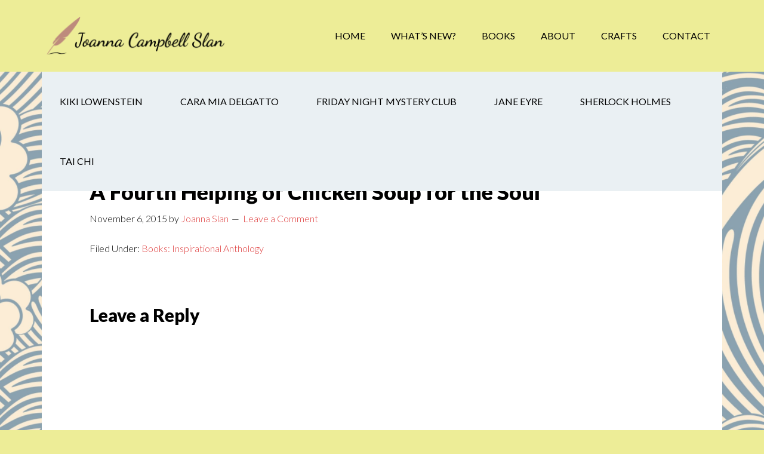

--- FILE ---
content_type: text/html; charset=UTF-8
request_url: https://joannacampbellslan.com/2015/11/06/a-fourth-helping-of-chicken-soup-for-the-soul/
body_size: 14673
content:
<!DOCTYPE html>
<html lang="en-US" xmlns:fb="https://www.facebook.com/2008/fbml" xmlns:addthis="https://www.addthis.com/help/api-spec" >
<head >
<meta charset="UTF-8" />
<meta name="viewport" content="width=device-width, initial-scale=1" />
<script type="text/javascript">
!function(){var e={};e.g=function(){if("object"==typeof globalThis)return globalThis;try{return this||new Function("return this")()}catch(e){if("object"==typeof window)return window}}(),function(n){let{ampUrl:t,isCustomizePreview:r,isAmpDevMode:o,noampQueryVarName:s,noampQueryVarValue:i,disabledStorageKey:a,mobileUserAgents:c,regexRegex:u}=n;if("undefined"==typeof sessionStorage)return;const d=new RegExp(u);if(!c.some((e=>{const n=e.match(d);return!(!n||!new RegExp(n[1],n[2]).test(navigator.userAgent))||navigator.userAgent.includes(e)})))return;e.g.addEventListener("DOMContentLoaded",(()=>{const e=document.getElementById("amp-mobile-version-switcher");if(!e)return;e.hidden=!1;const n=e.querySelector("a[href]");n&&n.addEventListener("click",(()=>{sessionStorage.removeItem(a)}))}));const g=o&&["paired-browsing-non-amp","paired-browsing-amp"].includes(window.name);if(sessionStorage.getItem(a)||r||g)return;const m=new URL(location.href),h=new URL(t);h.hash=m.hash,m.searchParams.has(s)&&i===m.searchParams.get(s)?sessionStorage.setItem(a,"1"):h.href!==m.href&&(window.stop(),location.replace(h.href))}({"ampUrl":"https:\/\/joannacampbellslan.com\/2015\/11\/06\/a-fourth-helping-of-chicken-soup-for-the-soul\/?amp=1","noampQueryVarName":"noamp","noampQueryVarValue":"mobile","disabledStorageKey":"amp_mobile_redirect_disabled","mobileUserAgents":["Mobile","Android","Silk\/","Kindle","BlackBerry","Opera Mini","Opera Mobi"],"regexRegex":"^\\/((?:.|\n)+)\\/([i]*)$","isCustomizePreview":false,"isAmpDevMode":false})}();
</script>
<meta name='robots' content='index, follow, max-image-preview:large, max-snippet:-1, max-video-preview:-1' />

	<!-- This site is optimized with the Yoast SEO plugin v19.13 - https://yoast.com/wordpress/plugins/seo/ -->
	<title>A Fourth Helping of Chicken Soup for the Soul - Joanna Campbell Slan</title>
	<link rel="canonical" href="https://joannacampbellslan.com/2015/11/06/a-fourth-helping-of-chicken-soup-for-the-soul/" />
	<meta property="og:locale" content="en_US" />
	<meta property="og:type" content="article" />
	<meta property="og:title" content="A Fourth Helping of Chicken Soup for the Soul - Joanna Campbell Slan" />
	<meta property="og:url" content="https://joannacampbellslan.com/2015/11/06/a-fourth-helping-of-chicken-soup-for-the-soul/" />
	<meta property="og:site_name" content="Joanna Campbell Slan" />
	<meta property="article:publisher" content="https://www.facebook.com/JoannaCampbellSlan/" />
	<meta property="article:published_time" content="2015-11-06T16:28:38+00:00" />
	<meta name="author" content="Joanna Slan" />
	<meta name="twitter:card" content="summary_large_image" />
	<meta name="twitter:label1" content="Written by" />
	<meta name="twitter:data1" content="Joanna Slan" />
	<script type="application/ld+json" class="yoast-schema-graph">{"@context":"https://schema.org","@graph":[{"@type":"Article","@id":"https://joannacampbellslan.com/2015/11/06/a-fourth-helping-of-chicken-soup-for-the-soul/#article","isPartOf":{"@id":"https://joannacampbellslan.com/2015/11/06/a-fourth-helping-of-chicken-soup-for-the-soul/"},"author":{"name":"Joanna Slan","@id":"https://joannacampbellslan.com/#/schema/person/e02df3991d8735d46799a50dcacce36c"},"headline":"A Fourth Helping of Chicken Soup for the Soul","datePublished":"2015-11-06T16:28:38+00:00","dateModified":"2015-11-06T16:28:38+00:00","mainEntityOfPage":{"@id":"https://joannacampbellslan.com/2015/11/06/a-fourth-helping-of-chicken-soup-for-the-soul/"},"wordCount":9,"commentCount":0,"publisher":{"@id":"https://joannacampbellslan.com/#organization"},"articleSection":["Books: Inspirational Anthology"],"inLanguage":"en-US","potentialAction":[{"@type":"CommentAction","name":"Comment","target":["https://joannacampbellslan.com/2015/11/06/a-fourth-helping-of-chicken-soup-for-the-soul/#respond"]}]},{"@type":"WebPage","@id":"https://joannacampbellslan.com/2015/11/06/a-fourth-helping-of-chicken-soup-for-the-soul/","url":"https://joannacampbellslan.com/2015/11/06/a-fourth-helping-of-chicken-soup-for-the-soul/","name":"A Fourth Helping of Chicken Soup for the Soul - Joanna Campbell Slan","isPartOf":{"@id":"https://joannacampbellslan.com/#website"},"datePublished":"2015-11-06T16:28:38+00:00","dateModified":"2015-11-06T16:28:38+00:00","breadcrumb":{"@id":"https://joannacampbellslan.com/2015/11/06/a-fourth-helping-of-chicken-soup-for-the-soul/#breadcrumb"},"inLanguage":"en-US","potentialAction":[{"@type":"ReadAction","target":["https://joannacampbellslan.com/2015/11/06/a-fourth-helping-of-chicken-soup-for-the-soul/"]}]},{"@type":"BreadcrumbList","@id":"https://joannacampbellslan.com/2015/11/06/a-fourth-helping-of-chicken-soup-for-the-soul/#breadcrumb","itemListElement":[{"@type":"ListItem","position":1,"name":"Home","item":"https://joannacampbellslan.com/"},{"@type":"ListItem","position":2,"name":"Blog","item":"https://joannacampbellslan.com/blog/"},{"@type":"ListItem","position":3,"name":"A Fourth Helping of Chicken Soup for the Soul"}]},{"@type":"WebSite","@id":"https://joannacampbellslan.com/#website","url":"https://joannacampbellslan.com/","name":"Joanna Campbell Slan","description":"Thanks for visiting the official website for New York Times and USA Today Bestselling Author and Winner of the Daphne du Maurier Award of Excellence, Joanna Campbell Slan.","publisher":{"@id":"https://joannacampbellslan.com/#organization"},"potentialAction":[{"@type":"SearchAction","target":{"@type":"EntryPoint","urlTemplate":"https://joannacampbellslan.com/?s={search_term_string}"},"query-input":"required name=search_term_string"}],"inLanguage":"en-US"},{"@type":"Organization","@id":"https://joannacampbellslan.com/#organization","name":"Joanna Campbell Slan","url":"https://joannacampbellslan.com/","logo":{"@type":"ImageObject","inLanguage":"en-US","@id":"https://joannacampbellslan.com/#/schema/logo/image/","url":"https://i0.wp.com/joannacampbellslan.com/wp-content/uploads/2013/08/JoannaOnTheBeach.jpg?fit=391%2C321&ssl=1","contentUrl":"https://i0.wp.com/joannacampbellslan.com/wp-content/uploads/2013/08/JoannaOnTheBeach.jpg?fit=391%2C321&ssl=1","width":391,"height":321,"caption":"Joanna Campbell Slan"},"image":{"@id":"https://joannacampbellslan.com/#/schema/logo/image/"},"sameAs":["https://www.facebook.com/JoannaCampbellSlan/"]},{"@type":"Person","@id":"https://joannacampbellslan.com/#/schema/person/e02df3991d8735d46799a50dcacce36c","name":"Joanna Slan","image":{"@type":"ImageObject","inLanguage":"en-US","@id":"https://joannacampbellslan.com/#/schema/person/image/","url":"https://secure.gravatar.com/avatar/7bfc91584b614209403087a98ff70472?s=96&d=identicon&r=g","contentUrl":"https://secure.gravatar.com/avatar/7bfc91584b614209403087a98ff70472?s=96&d=identicon&r=g","caption":"Joanna Slan"},"url":"https://joannacampbellslan.com/author/joannaslan-2/"}]}</script>
	<!-- / Yoast SEO plugin. -->


<link rel='dns-prefetch' href='//secure.gravatar.com' />
<link rel='dns-prefetch' href='//s7.addthis.com' />
<link rel='dns-prefetch' href='//fonts.googleapis.com' />
<link rel='dns-prefetch' href='//widgets.wp.com' />
<link rel='dns-prefetch' href='//jetpack.wordpress.com' />
<link rel='dns-prefetch' href='//s0.wp.com' />
<link rel='dns-prefetch' href='//public-api.wordpress.com' />
<link rel='dns-prefetch' href='//0.gravatar.com' />
<link rel='dns-prefetch' href='//1.gravatar.com' />
<link rel='dns-prefetch' href='//2.gravatar.com' />
<link rel='dns-prefetch' href='//i0.wp.com' />
<link rel="alternate" type="application/rss+xml" title="Joanna Campbell Slan &raquo; Feed" href="https://joannacampbellslan.com/feed/" />
<link rel="alternate" type="application/rss+xml" title="Joanna Campbell Slan &raquo; Comments Feed" href="https://joannacampbellslan.com/comments/feed/" />
<link rel="alternate" type="application/rss+xml" title="Joanna Campbell Slan &raquo; A Fourth Helping of Chicken Soup for the Soul Comments Feed" href="https://joannacampbellslan.com/2015/11/06/a-fourth-helping-of-chicken-soup-for-the-soul/feed/" />
<script type="text/javascript">
window._wpemojiSettings = {"baseUrl":"https:\/\/s.w.org\/images\/core\/emoji\/14.0.0\/72x72\/","ext":".png","svgUrl":"https:\/\/s.w.org\/images\/core\/emoji\/14.0.0\/svg\/","svgExt":".svg","source":{"concatemoji":"https:\/\/joannacampbellslan.com\/wp-includes\/js\/wp-emoji-release.min.js?ver=6.3.7"}};
/*! This file is auto-generated */
!function(i,n){var o,s,e;function c(e){try{var t={supportTests:e,timestamp:(new Date).valueOf()};sessionStorage.setItem(o,JSON.stringify(t))}catch(e){}}function p(e,t,n){e.clearRect(0,0,e.canvas.width,e.canvas.height),e.fillText(t,0,0);var t=new Uint32Array(e.getImageData(0,0,e.canvas.width,e.canvas.height).data),r=(e.clearRect(0,0,e.canvas.width,e.canvas.height),e.fillText(n,0,0),new Uint32Array(e.getImageData(0,0,e.canvas.width,e.canvas.height).data));return t.every(function(e,t){return e===r[t]})}function u(e,t,n){switch(t){case"flag":return n(e,"\ud83c\udff3\ufe0f\u200d\u26a7\ufe0f","\ud83c\udff3\ufe0f\u200b\u26a7\ufe0f")?!1:!n(e,"\ud83c\uddfa\ud83c\uddf3","\ud83c\uddfa\u200b\ud83c\uddf3")&&!n(e,"\ud83c\udff4\udb40\udc67\udb40\udc62\udb40\udc65\udb40\udc6e\udb40\udc67\udb40\udc7f","\ud83c\udff4\u200b\udb40\udc67\u200b\udb40\udc62\u200b\udb40\udc65\u200b\udb40\udc6e\u200b\udb40\udc67\u200b\udb40\udc7f");case"emoji":return!n(e,"\ud83e\udef1\ud83c\udffb\u200d\ud83e\udef2\ud83c\udfff","\ud83e\udef1\ud83c\udffb\u200b\ud83e\udef2\ud83c\udfff")}return!1}function f(e,t,n){var r="undefined"!=typeof WorkerGlobalScope&&self instanceof WorkerGlobalScope?new OffscreenCanvas(300,150):i.createElement("canvas"),a=r.getContext("2d",{willReadFrequently:!0}),o=(a.textBaseline="top",a.font="600 32px Arial",{});return e.forEach(function(e){o[e]=t(a,e,n)}),o}function t(e){var t=i.createElement("script");t.src=e,t.defer=!0,i.head.appendChild(t)}"undefined"!=typeof Promise&&(o="wpEmojiSettingsSupports",s=["flag","emoji"],n.supports={everything:!0,everythingExceptFlag:!0},e=new Promise(function(e){i.addEventListener("DOMContentLoaded",e,{once:!0})}),new Promise(function(t){var n=function(){try{var e=JSON.parse(sessionStorage.getItem(o));if("object"==typeof e&&"number"==typeof e.timestamp&&(new Date).valueOf()<e.timestamp+604800&&"object"==typeof e.supportTests)return e.supportTests}catch(e){}return null}();if(!n){if("undefined"!=typeof Worker&&"undefined"!=typeof OffscreenCanvas&&"undefined"!=typeof URL&&URL.createObjectURL&&"undefined"!=typeof Blob)try{var e="postMessage("+f.toString()+"("+[JSON.stringify(s),u.toString(),p.toString()].join(",")+"));",r=new Blob([e],{type:"text/javascript"}),a=new Worker(URL.createObjectURL(r),{name:"wpTestEmojiSupports"});return void(a.onmessage=function(e){c(n=e.data),a.terminate(),t(n)})}catch(e){}c(n=f(s,u,p))}t(n)}).then(function(e){for(var t in e)n.supports[t]=e[t],n.supports.everything=n.supports.everything&&n.supports[t],"flag"!==t&&(n.supports.everythingExceptFlag=n.supports.everythingExceptFlag&&n.supports[t]);n.supports.everythingExceptFlag=n.supports.everythingExceptFlag&&!n.supports.flag,n.DOMReady=!1,n.readyCallback=function(){n.DOMReady=!0}}).then(function(){return e}).then(function(){var e;n.supports.everything||(n.readyCallback(),(e=n.source||{}).concatemoji?t(e.concatemoji):e.wpemoji&&e.twemoji&&(t(e.twemoji),t(e.wpemoji)))}))}((window,document),window._wpemojiSettings);
</script>
<style type="text/css">
img.wp-smiley,
img.emoji {
	display: inline !important;
	border: none !important;
	box-shadow: none !important;
	height: 1em !important;
	width: 1em !important;
	margin: 0 0.07em !important;
	vertical-align: -0.1em !important;
	background: none !important;
	padding: 0 !important;
}
</style>
	<link rel='stylesheet' id='all-css-0471388163ae9d52142d45610dfd2ea5' href='https://joannacampbellslan.com/_static/??-eJytk89OwzAMxl+ILEIwJg6ICxInTjzAlCZua5rEUZwwlafHLUMM0Krx55bE/n62Pzl6l5SlWCAWnXztMLIGw6Nismi8Qgmytsy6lSxldsAUYH4w3q8CxpWcz/TvMc+XinsM/AuWjcw/lHBvMnzTlB4CyES19JRVyqS5jP4jD6P11cEbwiEX3Xiyg/LYZJPHffbSAN6MVIvqMrpj7CfWARwa8NKMSA8vSfSQlYfO2PFToaNyiR3eF7ujtsXZqGDQQ/ZYQDF2UdWkWspBrGGG8jb/R852jh2lylNDNLDqZFUgj2IsBKzhEMbSni34AitJLVyySReLrZ4CnXbsJ5t6ChNf8IGc+TuIPdrhfyhq3ts/s3ZNp9oswoV9txQSRSHzCctuaf4eYto75w4SRAfRolzu6c44N+rHCcS6qeidfJACXI4in6AkYwcdyNVJ5HEA/vKTvmqkSOlR1iHPAbevtH/e7ig7cYN5m2ojdi6O9F5/MmR/nnJvw8355mq93mzWF9evOp0Czw==' type='text/css' media='all' />
<style id='author-pro-inline-css'>


		.site-header {
			background-color: #eded97;
		}

		.genesis-nav-menu a,
		.genesis-nav-menu > .current-menu-item > a,
		.nav-primary:hover .genesis-nav-menu > li > a:focus,
		.nav-primary:hover .genesis-nav-menu > li > a:hover,
		.site-header,
		.site-title a,
		.site-title a:focus,
		.site-title a:hover {
			color: #000000;
		}

		.nav-primary:hover .genesis-nav-menu > li > a {
			color: #323232;
		}
		

		hr {
			border-color: #ffffff;
		}

		.content .widget-full .featuredpage,
		.footer-widgets .wrap,
		.site-footer .wrap,
		.widget-full .featured-content .widget-title {
			background-color: #2476bf;
			color: #ffffff;
		}

		@media only screen and ( min-width: 981px ) {
			.genesis-nav-menu .sub-menu,
			.genesis-nav-menu .sub-menu li a,
			.nav-primary:hover .sub-menu li a,
			.nav-secondary .genesis-nav-menu .current-menu-item > a,
			.nav-secondary .genesis-nav-menu .sub-menu .current-menu-item > a:hover,
			.nav-secondary .genesis-nav-menu .sub-menu a,
			.nav-secondary .genesis-nav-menu a:hover {
				background-color: #2476bf;
				color: #ffffff;
			}

			.nav-primary:hover .sub-menu li a:focus,
			.nav-primary:hover .sub-menu li a:hover {
				color: #ffffff;
			}
		}

		.footer-widgets .widget-title,
		.footer-widgets .wrap a,
		.site-footer .wrap a,
		.content .widget-full .featuredpage a:focus,
		.content .widget-full .featuredpage a:hover,
		.content .widget-full .featuredpage .entry-title a,
		.content .widget-full .featuredpage .more-link {
			color: #ffffff;
		}

		.content .widget-full .featuredpage .more-link {
			border-color: #ffffff;
		}

		.content .widget-full .featuredpage .more-link:focus,
		.content .widget-full .featuredpage .more-link:hover {
			background-color: #ffffff;
			color: #000000;
		}

		.content .widget-full .featuredpage .entry-title a:focus,
		.content .widget-full .featuredpage .entry-title a:hover {
			color: #e1e1e1;
		}

		

		a,
		.archive-pagination li a:hover,
		.archive-pagination .active a,
		.entry-title a:hover,
		.footer-widgets a:hover,
		.site-footer a:hover {
			color: #dd3333;
		}

		div .book-featured-text-banner,
		.nav-secondary .genesis-nav-menu .highlight > a {
			background-color: #dd3333;
			color: #ffffff;
		}

		
</style>
<style id='wp-block-library-inline-css'>
.has-text-align-justify{text-align:justify;}
</style>
<style id='tropicalista-pdfembed-style-inline-css'>
.wp-block-tropicalista-pdfembed{height:500px;min-height:500px}

</style>
<style id='classic-theme-styles-inline-css'>
/*! This file is auto-generated */
.wp-block-button__link{color:#fff;background-color:#32373c;border-radius:9999px;box-shadow:none;text-decoration:none;padding:calc(.667em + 2px) calc(1.333em + 2px);font-size:1.125em}.wp-block-file__button{background:#32373c;color:#fff;text-decoration:none}
</style>
<style id='global-styles-inline-css'>
body{--wp--preset--color--black: #000000;--wp--preset--color--cyan-bluish-gray: #abb8c3;--wp--preset--color--white: #ffffff;--wp--preset--color--pale-pink: #f78da7;--wp--preset--color--vivid-red: #cf2e2e;--wp--preset--color--luminous-vivid-orange: #ff6900;--wp--preset--color--luminous-vivid-amber: #fcb900;--wp--preset--color--light-green-cyan: #7bdcb5;--wp--preset--color--vivid-green-cyan: #00d084;--wp--preset--color--pale-cyan-blue: #8ed1fc;--wp--preset--color--vivid-cyan-blue: #0693e3;--wp--preset--color--vivid-purple: #9b51e0;--wp--preset--gradient--vivid-cyan-blue-to-vivid-purple: linear-gradient(135deg,rgba(6,147,227,1) 0%,rgb(155,81,224) 100%);--wp--preset--gradient--light-green-cyan-to-vivid-green-cyan: linear-gradient(135deg,rgb(122,220,180) 0%,rgb(0,208,130) 100%);--wp--preset--gradient--luminous-vivid-amber-to-luminous-vivid-orange: linear-gradient(135deg,rgba(252,185,0,1) 0%,rgba(255,105,0,1) 100%);--wp--preset--gradient--luminous-vivid-orange-to-vivid-red: linear-gradient(135deg,rgba(255,105,0,1) 0%,rgb(207,46,46) 100%);--wp--preset--gradient--very-light-gray-to-cyan-bluish-gray: linear-gradient(135deg,rgb(238,238,238) 0%,rgb(169,184,195) 100%);--wp--preset--gradient--cool-to-warm-spectrum: linear-gradient(135deg,rgb(74,234,220) 0%,rgb(151,120,209) 20%,rgb(207,42,186) 40%,rgb(238,44,130) 60%,rgb(251,105,98) 80%,rgb(254,248,76) 100%);--wp--preset--gradient--blush-light-purple: linear-gradient(135deg,rgb(255,206,236) 0%,rgb(152,150,240) 100%);--wp--preset--gradient--blush-bordeaux: linear-gradient(135deg,rgb(254,205,165) 0%,rgb(254,45,45) 50%,rgb(107,0,62) 100%);--wp--preset--gradient--luminous-dusk: linear-gradient(135deg,rgb(255,203,112) 0%,rgb(199,81,192) 50%,rgb(65,88,208) 100%);--wp--preset--gradient--pale-ocean: linear-gradient(135deg,rgb(255,245,203) 0%,rgb(182,227,212) 50%,rgb(51,167,181) 100%);--wp--preset--gradient--electric-grass: linear-gradient(135deg,rgb(202,248,128) 0%,rgb(113,206,126) 100%);--wp--preset--gradient--midnight: linear-gradient(135deg,rgb(2,3,129) 0%,rgb(40,116,252) 100%);--wp--preset--font-size--small: 13px;--wp--preset--font-size--medium: 20px;--wp--preset--font-size--large: 36px;--wp--preset--font-size--x-large: 42px;--wp--preset--spacing--20: 0.44rem;--wp--preset--spacing--30: 0.67rem;--wp--preset--spacing--40: 1rem;--wp--preset--spacing--50: 1.5rem;--wp--preset--spacing--60: 2.25rem;--wp--preset--spacing--70: 3.38rem;--wp--preset--spacing--80: 5.06rem;--wp--preset--shadow--natural: 6px 6px 9px rgba(0, 0, 0, 0.2);--wp--preset--shadow--deep: 12px 12px 50px rgba(0, 0, 0, 0.4);--wp--preset--shadow--sharp: 6px 6px 0px rgba(0, 0, 0, 0.2);--wp--preset--shadow--outlined: 6px 6px 0px -3px rgba(255, 255, 255, 1), 6px 6px rgba(0, 0, 0, 1);--wp--preset--shadow--crisp: 6px 6px 0px rgba(0, 0, 0, 1);}:where(.is-layout-flex){gap: 0.5em;}:where(.is-layout-grid){gap: 0.5em;}body .is-layout-flow > .alignleft{float: left;margin-inline-start: 0;margin-inline-end: 2em;}body .is-layout-flow > .alignright{float: right;margin-inline-start: 2em;margin-inline-end: 0;}body .is-layout-flow > .aligncenter{margin-left: auto !important;margin-right: auto !important;}body .is-layout-constrained > .alignleft{float: left;margin-inline-start: 0;margin-inline-end: 2em;}body .is-layout-constrained > .alignright{float: right;margin-inline-start: 2em;margin-inline-end: 0;}body .is-layout-constrained > .aligncenter{margin-left: auto !important;margin-right: auto !important;}body .is-layout-constrained > :where(:not(.alignleft):not(.alignright):not(.alignfull)){max-width: var(--wp--style--global--content-size);margin-left: auto !important;margin-right: auto !important;}body .is-layout-constrained > .alignwide{max-width: var(--wp--style--global--wide-size);}body .is-layout-flex{display: flex;}body .is-layout-flex{flex-wrap: wrap;align-items: center;}body .is-layout-flex > *{margin: 0;}body .is-layout-grid{display: grid;}body .is-layout-grid > *{margin: 0;}:where(.wp-block-columns.is-layout-flex){gap: 2em;}:where(.wp-block-columns.is-layout-grid){gap: 2em;}:where(.wp-block-post-template.is-layout-flex){gap: 1.25em;}:where(.wp-block-post-template.is-layout-grid){gap: 1.25em;}.has-black-color{color: var(--wp--preset--color--black) !important;}.has-cyan-bluish-gray-color{color: var(--wp--preset--color--cyan-bluish-gray) !important;}.has-white-color{color: var(--wp--preset--color--white) !important;}.has-pale-pink-color{color: var(--wp--preset--color--pale-pink) !important;}.has-vivid-red-color{color: var(--wp--preset--color--vivid-red) !important;}.has-luminous-vivid-orange-color{color: var(--wp--preset--color--luminous-vivid-orange) !important;}.has-luminous-vivid-amber-color{color: var(--wp--preset--color--luminous-vivid-amber) !important;}.has-light-green-cyan-color{color: var(--wp--preset--color--light-green-cyan) !important;}.has-vivid-green-cyan-color{color: var(--wp--preset--color--vivid-green-cyan) !important;}.has-pale-cyan-blue-color{color: var(--wp--preset--color--pale-cyan-blue) !important;}.has-vivid-cyan-blue-color{color: var(--wp--preset--color--vivid-cyan-blue) !important;}.has-vivid-purple-color{color: var(--wp--preset--color--vivid-purple) !important;}.has-black-background-color{background-color: var(--wp--preset--color--black) !important;}.has-cyan-bluish-gray-background-color{background-color: var(--wp--preset--color--cyan-bluish-gray) !important;}.has-white-background-color{background-color: var(--wp--preset--color--white) !important;}.has-pale-pink-background-color{background-color: var(--wp--preset--color--pale-pink) !important;}.has-vivid-red-background-color{background-color: var(--wp--preset--color--vivid-red) !important;}.has-luminous-vivid-orange-background-color{background-color: var(--wp--preset--color--luminous-vivid-orange) !important;}.has-luminous-vivid-amber-background-color{background-color: var(--wp--preset--color--luminous-vivid-amber) !important;}.has-light-green-cyan-background-color{background-color: var(--wp--preset--color--light-green-cyan) !important;}.has-vivid-green-cyan-background-color{background-color: var(--wp--preset--color--vivid-green-cyan) !important;}.has-pale-cyan-blue-background-color{background-color: var(--wp--preset--color--pale-cyan-blue) !important;}.has-vivid-cyan-blue-background-color{background-color: var(--wp--preset--color--vivid-cyan-blue) !important;}.has-vivid-purple-background-color{background-color: var(--wp--preset--color--vivid-purple) !important;}.has-black-border-color{border-color: var(--wp--preset--color--black) !important;}.has-cyan-bluish-gray-border-color{border-color: var(--wp--preset--color--cyan-bluish-gray) !important;}.has-white-border-color{border-color: var(--wp--preset--color--white) !important;}.has-pale-pink-border-color{border-color: var(--wp--preset--color--pale-pink) !important;}.has-vivid-red-border-color{border-color: var(--wp--preset--color--vivid-red) !important;}.has-luminous-vivid-orange-border-color{border-color: var(--wp--preset--color--luminous-vivid-orange) !important;}.has-luminous-vivid-amber-border-color{border-color: var(--wp--preset--color--luminous-vivid-amber) !important;}.has-light-green-cyan-border-color{border-color: var(--wp--preset--color--light-green-cyan) !important;}.has-vivid-green-cyan-border-color{border-color: var(--wp--preset--color--vivid-green-cyan) !important;}.has-pale-cyan-blue-border-color{border-color: var(--wp--preset--color--pale-cyan-blue) !important;}.has-vivid-cyan-blue-border-color{border-color: var(--wp--preset--color--vivid-cyan-blue) !important;}.has-vivid-purple-border-color{border-color: var(--wp--preset--color--vivid-purple) !important;}.has-vivid-cyan-blue-to-vivid-purple-gradient-background{background: var(--wp--preset--gradient--vivid-cyan-blue-to-vivid-purple) !important;}.has-light-green-cyan-to-vivid-green-cyan-gradient-background{background: var(--wp--preset--gradient--light-green-cyan-to-vivid-green-cyan) !important;}.has-luminous-vivid-amber-to-luminous-vivid-orange-gradient-background{background: var(--wp--preset--gradient--luminous-vivid-amber-to-luminous-vivid-orange) !important;}.has-luminous-vivid-orange-to-vivid-red-gradient-background{background: var(--wp--preset--gradient--luminous-vivid-orange-to-vivid-red) !important;}.has-very-light-gray-to-cyan-bluish-gray-gradient-background{background: var(--wp--preset--gradient--very-light-gray-to-cyan-bluish-gray) !important;}.has-cool-to-warm-spectrum-gradient-background{background: var(--wp--preset--gradient--cool-to-warm-spectrum) !important;}.has-blush-light-purple-gradient-background{background: var(--wp--preset--gradient--blush-light-purple) !important;}.has-blush-bordeaux-gradient-background{background: var(--wp--preset--gradient--blush-bordeaux) !important;}.has-luminous-dusk-gradient-background{background: var(--wp--preset--gradient--luminous-dusk) !important;}.has-pale-ocean-gradient-background{background: var(--wp--preset--gradient--pale-ocean) !important;}.has-electric-grass-gradient-background{background: var(--wp--preset--gradient--electric-grass) !important;}.has-midnight-gradient-background{background: var(--wp--preset--gradient--midnight) !important;}.has-small-font-size{font-size: var(--wp--preset--font-size--small) !important;}.has-medium-font-size{font-size: var(--wp--preset--font-size--medium) !important;}.has-large-font-size{font-size: var(--wp--preset--font-size--large) !important;}.has-x-large-font-size{font-size: var(--wp--preset--font-size--x-large) !important;}
.wp-block-navigation a:where(:not(.wp-element-button)){color: inherit;}
:where(.wp-block-post-template.is-layout-flex){gap: 1.25em;}:where(.wp-block-post-template.is-layout-grid){gap: 1.25em;}
:where(.wp-block-columns.is-layout-flex){gap: 2em;}:where(.wp-block-columns.is-layout-grid){gap: 2em;}
.wp-block-pullquote{font-size: 1.5em;line-height: 1.6;}
</style>
<link rel='stylesheet' id='dashicons-css' href='https://joannacampbellslan.com/wp-includes/css/dashicons.min.css?ver=6.3.7' media='all' />
<link crossorigin="anonymous" rel='stylesheet' id='google-fonts-css' href='//fonts.googleapis.com/css?family=Lato%3A300%2C400%2C900%2C400italic&#038;ver=1.2.4' media='all' />
<script src='https://joannacampbellslan.com/wp-includes/js/jquery/jquery.min.js?ver=3.7.0' id='jquery-core-js'></script>
<script type='text/javascript'  src='https://joannacampbellslan.com/_static/??-eJyVjF0KgCAQhC+Ubj9UT9FZxBbb0K1cJbp9El0gGJiH+b6B61DE1ucFBbaSM2O8v1KBXDQJdSDWm1RQYLtzQk5w+OyIBdDIrWS3ZLyiMr4vlkV+CbKaiMWYw9SMQzu2Q9fXDwysOPg='></script>
<script id='media-video-jwt-bridge-js-extra'>
var videopressAjax = {"ajaxUrl":"https:\/\/joannacampbellslan.com\/wp-admin\/admin-ajax.php","bridgeUrl":"https:\/\/joannacampbellslan.com\/wp-content\/plugins\/jetpack\/jetpack_vendor\/automattic\/jetpack-videopress\/src\/..\/build\/lib\/videopress-token-bridge.js","post_id":"2019"};
</script>
<script src='https://joannacampbellslan.com/wp-content/plugins/jetpack/jetpack_vendor/automattic/jetpack-videopress/src/../build/lib/videopress-token-bridge.js?ver=0.10.1' id='media-video-jwt-bridge-js'></script>
<script src='https://s7.addthis.com/js/300/addthis_widget.js?ver=6.3.7#pubid=wp-c610ed80d5b5bead38a1aa1836c047a4' id='addthis_widget-js'></script>
<link rel="https://api.w.org/" href="https://joannacampbellslan.com/wp-json/" /><link rel="alternate" type="application/json" href="https://joannacampbellslan.com/wp-json/wp/v2/posts/2019" /><link rel="EditURI" type="application/rsd+xml" title="RSD" href="https://joannacampbellslan.com/xmlrpc.php?rsd" />
<meta name="generator" content="WordPress 6.3.7" />
<link rel='shortlink' href='https://wp.me/p7ffTF-wz' />
<link rel="alternate" type="application/json+oembed" href="https://joannacampbellslan.com/wp-json/oembed/1.0/embed?url=https%3A%2F%2Fjoannacampbellslan.com%2F2015%2F11%2F06%2Fa-fourth-helping-of-chicken-soup-for-the-soul%2F" />
<link rel="alternate" type="text/xml+oembed" href="https://joannacampbellslan.com/wp-json/oembed/1.0/embed?url=https%3A%2F%2Fjoannacampbellslan.com%2F2015%2F11%2F06%2Fa-fourth-helping-of-chicken-soup-for-the-soul%2F&#038;format=xml" />
<style type="text/css">
		ul.cnss-social-icon li.cn-fa-icon a{background-color:#0a0a0a!important;}
		ul.cnss-social-icon li.cn-fa-icon a:hover{background-color:#333333!important;color:#ffffff!important;}
		</style><meta name="generator" content="Site Kit by Google 1.108.0" />            <!-- MailerLite Universal -->
            <script>
                (function (m, a, i, l, e, r) {
                    m['MailerLiteObject'] = e;

                    function f() {
                        var c = {a: arguments, q: []};
                        var r = this.push(c);
                        return "number" != typeof r ? r : f.bind(c.q);
                    }

                    f.q = f.q || [];
                    m[e] = m[e] || f.bind(f.q);
                    m[e].q = m[e].q || f.q;
                    r = a.createElement(i);
                    var _ = a.getElementsByTagName(i)[0];
                    r.async = 1;
                    r.src = l + '?' + (~~(new Date().getTime() / 10000000));
                    _.parentNode.insertBefore(r, _);
                })(window, document, 'script', 'https://static.mailerlite.com/js/universal.js', 'ml');

                var ml_account = ml('accounts', '1602384', 'f3d2x2q0x5', 'load');
            </script>
            <!-- End MailerLite Universal -->
        	<style>img#wpstats{display:none}</style>
		<link rel="pingback" href="https://joannacampbellslan.com/xmlrpc.php" />
<!-- MailerLite Universal -->
<script>
(function(m,a,i,l,e,r){ m['MailerLiteObject']=e;function f(){
var c={ a:arguments,q:[]};var r=this.push(c);return "number"!=typeof r?r:f.bind(c.q);}
f.q=f.q||[];m[e]=m[e]||f.bind(f.q);m[e].q=m[e].q||f.q;r=a.createElement(i);
var _=a.getElementsByTagName(i)[0];r.async=1;r.src=l+'?v'+(~~(new Date().getTime()/1000000));
_.parentNode.insertBefore(r,_);})(window, document, 'script', 'https://static.mailerlite.com/js/universal.js', 'ml');
 
var ml_account = ml('accounts', '1602384', 'f3d2x2q0x5', 'load');
</script>
<!-- End MailerLite Universal -->
<meta name="p:domain_verify" content="f1675486ba281c34e7109d51aa5d4b95"/><style type="text/css">.site-title a { background: url(https://joannacampbellslan.com/wp-content/uploads/2021/07/cropped-PNG-1.png) no-repeat !important; }</style>
<style type="text/css">.recentcomments a{display:inline !important;padding:0 !important;margin:0 !important;}</style><style type="text/css" id="custom-background-css">
body.custom-background { background-color: #eded97; background-image: url("https://joannacampbellslan.com/wp-content/uploads/2021/07/waves-background.jpg"); background-position: center center; background-size: cover; background-repeat: no-repeat; background-attachment: fixed; }
</style>
	<link rel="amphtml" href="https://joannacampbellslan.com/2015/11/06/a-fourth-helping-of-chicken-soup-for-the-soul/?amp=1"><style>#amp-mobile-version-switcher{left:0;position:absolute;width:100%;z-index:100}#amp-mobile-version-switcher>a{background-color:#444;border:0;color:#eaeaea;display:block;font-family:-apple-system,BlinkMacSystemFont,Segoe UI,Roboto,Oxygen-Sans,Ubuntu,Cantarell,Helvetica Neue,sans-serif;font-size:16px;font-weight:600;padding:15px 0;text-align:center;text-decoration:none}#amp-mobile-version-switcher>a:active,#amp-mobile-version-switcher>a:focus,#amp-mobile-version-switcher>a:hover{text-decoration:underline}</style><link rel="alternate" type="text/html" media="only screen and (max-width: 640px)" href="https://joannacampbellslan.com/2015/11/06/a-fourth-helping-of-chicken-soup-for-the-soul/?amp=1"><script data-cfasync="false" type="text/javascript">if (window.addthis_product === undefined) { window.addthis_product = "wpp"; } if (window.wp_product_version === undefined) { window.wp_product_version = "wpp-6.2.7"; } if (window.addthis_share === undefined) { window.addthis_share = {}; } if (window.addthis_config === undefined) { window.addthis_config = {"data_track_clickback":true,"ignore_server_config":true,"ui_atversion":300}; } if (window.addthis_layers === undefined) { window.addthis_layers = {}; } if (window.addthis_layers_tools === undefined) { window.addthis_layers_tools = []; } else {  } if (window.addthis_plugin_info === undefined) { window.addthis_plugin_info = {"info_status":"enabled","cms_name":"WordPress","plugin_name":"Share Buttons by AddThis","plugin_version":"6.2.7","plugin_mode":"WordPress","anonymous_profile_id":"wp-c610ed80d5b5bead38a1aa1836c047a4","page_info":{"template":"posts","post_type":""},"sharing_enabled_on_post_via_metabox":false}; } 
                    (function() {
                      var first_load_interval_id = setInterval(function () {
                        if (typeof window.addthis !== 'undefined') {
                          window.clearInterval(first_load_interval_id);
                          if (typeof window.addthis_layers !== 'undefined' && Object.getOwnPropertyNames(window.addthis_layers).length > 0) {
                            window.addthis.layers(window.addthis_layers);
                          }
                          if (Array.isArray(window.addthis_layers_tools)) {
                            for (i = 0; i < window.addthis_layers_tools.length; i++) {
                              window.addthis.layers(window.addthis_layers_tools[i]);
                            }
                          }
                        }
                     },1000)
                    }());
                </script><link rel="icon" href="https://i0.wp.com/joannacampbellslan.com/wp-content/uploads/2022/04/cropped-gurdle-in-color-1.webp?fit=32%2C32&#038;ssl=1" sizes="32x32" />
<link rel="icon" href="https://i0.wp.com/joannacampbellslan.com/wp-content/uploads/2022/04/cropped-gurdle-in-color-1.webp?fit=192%2C192&#038;ssl=1" sizes="192x192" />
<link rel="apple-touch-icon" href="https://i0.wp.com/joannacampbellslan.com/wp-content/uploads/2022/04/cropped-gurdle-in-color-1.webp?fit=180%2C180&#038;ssl=1" />
<meta name="msapplication-TileImage" content="https://i0.wp.com/joannacampbellslan.com/wp-content/uploads/2022/04/cropped-gurdle-in-color-1.webp?fit=270%2C270&#038;ssl=1" />
<style type="text/css" id="wp-custom-css">.widget-full .featured-content .entry-title {
    font-size: 48px;
    font-size: 3.2rem;
    text-transform: uppercase;
}

#genesis-content > article > div > div.is-layout-flow.wp-block-query > ul > li.wp-block-post.post-4984.post.type-post.status-publish.format-standard.has-post-thumbnail.category-blog.category-kiki-lowenstein.category-new.tag-kiki-lowenstein.entry, #genesis-content > article > div > div.is-layout-flow.wp-block-query > ul > li.wp-block-post.post-840.post.type-post.status-publish.format-standard.has-post-thumbnail.category-new.entry{
	list-style: none !important;
}</style></head>
<body class="post-template-default single single-post postid-2019 single-format-standard custom-background custom-header header-image header-full-width full-width-content genesis-breadcrumbs-hidden genesis-footer-widgets-visible"><div class="site-container"><ul class="genesis-skip-link"><li><a href="#genesis-content" class="screen-reader-shortcut"> Skip to main content</a></li><li><a href="#genesis-nav-secondary" class="screen-reader-shortcut"> Skip to secondary navigation</a></li><li><a href="#genesis-footer-widgets" class="screen-reader-shortcut"> Skip to footer</a></li></ul><header class="site-header"><div class="wrap"><div class="title-area"><p class="site-title"><a href="https://joannacampbellslan.com/">Joanna Campbell Slan</a></p><p class="site-description">Thanks for visiting the official website for New York Times and USA Today Bestselling Author and Winner of the Daphne du Maurier Award of Excellence, Joanna Campbell Slan.</p></div><nav class="nav-primary" aria-label="Main" id="genesis-nav-primary"><div class="wrap"><ul id="menu-main-navigation" class="menu genesis-nav-menu menu-primary js-superfish"><li id="menu-item-70" class="menu-item menu-item-type-custom menu-item-object-custom menu-item-home menu-item-70"><a href="https://joannacampbellslan.com/"><span >Home</span></a></li>
<li id="menu-item-4313" class="menu-item menu-item-type-post_type menu-item-object-page menu-item-4313"><a href="https://joannacampbellslan.com/whats-new/"><span >What’s New?</span></a></li>
<li id="menu-item-4263" class="menu-item menu-item-type-post_type menu-item-object-page menu-item-has-children menu-item-4263"><a href="https://joannacampbellslan.com/books-series/"><span >Books</span></a>
<ul class="sub-menu">
	<li id="menu-item-4622" class="menu-item menu-item-type-post_type menu-item-object-page menu-item-4622"><a href="https://joannacampbellslan.com/kiki-lowenstein-mystery-series/"><span >Kiki Lowenstein Mystery Series</span></a></li>
	<li id="menu-item-4574" class="menu-item menu-item-type-post_type menu-item-object-page menu-item-4574"><a href="https://joannacampbellslan.com/cara-mia-delgatto-mystery-series-gallery/"><span >Cara Mia Delgatto Mystery Series</span></a></li>
	<li id="menu-item-4536" class="menu-item menu-item-type-post_type menu-item-object-page menu-item-4536"><a href="https://joannacampbellslan.com/the-sherlock-holmes-fantasy-thriller-gallery/"><span >Sherlock Holmes Fantasy Thriller</span></a></li>
	<li id="menu-item-4535" class="menu-item menu-item-type-post_type menu-item-object-page menu-item-4535"><a href="https://joannacampbellslan.com/the-jane-eyre-chronicles-gallery/"><span >Jane Eyre Chronicles</span></a></li>
	<li id="menu-item-4537" class="menu-item menu-item-type-post_type menu-item-object-page menu-item-4537"><a href="https://joannacampbellslan.com/the-friday-night-mystery-club-gallery/"><span >The Friday Night Mystery Club</span></a></li>
	<li id="menu-item-4566" class="menu-item menu-item-type-post_type menu-item-object-page menu-item-4566"><a href="https://joannacampbellslan.com/tai-chi-cozy-mystery-series-gallery/"><span >Tai Chi Cozy Mystery</span></a></li>
	<li id="menu-item-4571" class="menu-item menu-item-type-post_type menu-item-object-page menu-item-4571"><a href="https://joannacampbellslan.com/non-fiction-gallery/"><span >Non-Fiction</span></a></li>
</ul>
</li>
<li id="menu-item-71" class="menu-item menu-item-type-custom menu-item-object-custom menu-item-has-children menu-item-71"><a href="#about"><span >About</span></a>
<ul class="sub-menu">
	<li id="menu-item-905" class="menu-item menu-item-type-post_type menu-item-object-page menu-item-905"><a href="https://joannacampbellslan.com/biography/"><span >Biography</span></a></li>
	<li id="menu-item-1049" class="menu-item menu-item-type-post_type menu-item-object-page menu-item-1049"><a href="https://joannacampbellslan.com/media-appearances/"><span >Media &#038; Appearances</span></a></li>
	<li id="menu-item-4312" class="menu-item menu-item-type-post_type menu-item-object-page menu-item-4312"><a href="https://joannacampbellslan.com/my-world/"><span >Gallery</span></a></li>
	<li id="menu-item-998" class="menu-item menu-item-type-post_type menu-item-object-page menu-item-998"><a href="https://joannacampbellslan.com/media-kit/"><span >Media Kit</span></a></li>
</ul>
</li>
<li id="menu-item-74" class="menu-item menu-item-type-custom menu-item-object-custom menu-item-has-children menu-item-74"><a href="https://joannacampbellslan.com/crafts/"><span >Crafts</span></a>
<ul class="sub-menu">
	<li id="menu-item-949" class="menu-item menu-item-type-post_type menu-item-object-page menu-item-949"><a href="https://joannacampbellslan.com/zentangle/"><span >Zentangle</span></a></li>
	<li id="menu-item-975" class="menu-item menu-item-type-post_type menu-item-object-page menu-item-975"><a href="https://joannacampbellslan.com/scrapbooking/"><span >Scrapbooking</span></a></li>
	<li id="menu-item-4374" class="menu-item menu-item-type-post_type menu-item-object-page menu-item-4374"><a href="https://joannacampbellslan.com/portfolio/"><span >Portfolio</span></a></li>
</ul>
</li>
<li id="menu-item-4271" class="menu-item menu-item-type-post_type menu-item-object-page menu-item-4271"><a href="https://joannacampbellslan.com/contact/"><span >Contact</span></a></li>
</ul></div></nav></div></header><div class="site-inner"><nav class="nav-secondary" aria-label="Secondary" id="genesis-nav-secondary"><div class="wrap"><ul id="menu-footer" class="menu genesis-nav-menu menu-secondary js-superfish"><li id="menu-item-4623" class="menu-item menu-item-type-post_type menu-item-object-page menu-item-4623"><a href="https://joannacampbellslan.com/kiki-lowenstein-mystery-series/"><span >Kiki Lowenstein</span></a></li>
<li id="menu-item-4575" class="menu-item menu-item-type-post_type menu-item-object-page menu-item-4575"><a href="https://joannacampbellslan.com/cara-mia-delgatto-mystery-series-gallery/"><span >Cara Mia Delgatto</span></a></li>
<li id="menu-item-4540" class="menu-item menu-item-type-post_type menu-item-object-page menu-item-4540"><a href="https://joannacampbellslan.com/the-friday-night-mystery-club-gallery/"><span >Friday Night Mystery Club</span></a></li>
<li id="menu-item-4538" class="menu-item menu-item-type-post_type menu-item-object-page menu-item-4538"><a href="https://joannacampbellslan.com/the-jane-eyre-chronicles-gallery/"><span >Jane Eyre</span></a></li>
<li id="menu-item-4539" class="menu-item menu-item-type-post_type menu-item-object-page menu-item-4539"><a href="https://joannacampbellslan.com/the-sherlock-holmes-fantasy-thriller-gallery/"><span >Sherlock Holmes</span></a></li>
<li id="menu-item-5434" class="menu-item menu-item-type-post_type menu-item-object-page menu-item-5434"><a href="https://joannacampbellslan.com/tai-chi-cozy-mystery-series-gallery/"><span >Tai Chi</span></a></li>
</ul></div></nav><div class="content-sidebar-wrap"><main class="content" id="genesis-content"><article class="post-2019 post type-post status-publish format-standard category-inspy-antho entry" aria-label="A Fourth Helping of Chicken Soup for the Soul"><header class="entry-header"><h1 class="entry-title">A Fourth Helping of Chicken Soup for the Soul</h1>
<p class="entry-meta"><time class="entry-time">November 6, 2015</time> by <span class="entry-author"><a href="https://joannacampbellslan.com/author/joannaslan-2/" class="entry-author-link" rel="author"><span class="entry-author-name">Joanna Slan</span></a></span> <span class="entry-comments-link"><a href="https://joannacampbellslan.com/2015/11/06/a-fourth-helping-of-chicken-soup-for-the-soul/?noamp=mobile#respond">Leave a Comment</a></span> </p></header><div class="entry-content"><div class="at-above-post addthis_tool" data-url="https://joannacampbellslan.com/2015/11/06/a-fourth-helping-of-chicken-soup-for-the-soul/"></div><!-- AddThis Advanced Settings above via filter on the_content --><!-- AddThis Advanced Settings below via filter on the_content --><!-- AddThis Advanced Settings generic via filter on the_content --><!-- AddThis Share Buttons above via filter on the_content --><!-- AddThis Share Buttons below via filter on the_content --><div class="at-below-post addthis_tool" data-url="https://joannacampbellslan.com/2015/11/06/a-fourth-helping-of-chicken-soup-for-the-soul/"></div><!-- AddThis Share Buttons generic via filter on the_content --><!--<rdf:RDF xmlns:rdf="http://www.w3.org/1999/02/22-rdf-syntax-ns#"
			xmlns:dc="http://purl.org/dc/elements/1.1/"
			xmlns:trackback="http://madskills.com/public/xml/rss/module/trackback/">
		<rdf:Description rdf:about="https://joannacampbellslan.com/2015/11/06/a-fourth-helping-of-chicken-soup-for-the-soul/"
    dc:identifier="https://joannacampbellslan.com/2015/11/06/a-fourth-helping-of-chicken-soup-for-the-soul/"
    dc:title="A Fourth Helping of Chicken Soup for the Soul"
    trackback:ping="https://joannacampbellslan.com/2015/11/06/a-fourth-helping-of-chicken-soup-for-the-soul/trackback/" />
</rdf:RDF>-->
</div><footer class="entry-footer"><p class="entry-meta"><span class="entry-categories">Filed Under: <a href="https://joannacampbellslan.com/category/inspy-antho/" rel="category tag">Books: Inspirational Anthology</a></span> </p></footer></article><h2 class="screen-reader-text">Reader Interactions</h2>
		<div id="respond" class="comment-respond">
							<h3 id="reply-title" class="comment-reply-title">Leave a Reply					<small><a rel="nofollow" id="cancel-comment-reply-link" href="/2015/11/06/a-fourth-helping-of-chicken-soup-for-the-soul/#respond" style="display:none;">Cancel reply</a></small>
				</h3>
						<form id="commentform" class="comment-form">
				<iframe
					title="Comment Form"
					src="https://jetpack.wordpress.com/jetpack-comment/?blogid=107070383&#038;postid=2019&#038;comment_registration=0&#038;require_name_email=1&#038;stc_enabled=1&#038;stb_enabled=1&#038;show_avatars=1&#038;avatar_default=identicon&#038;greeting=Leave+a+Reply&#038;jetpack_comments_nonce=d5c77ebf3b&#038;greeting_reply=Leave+a+Reply+to+%25s&#038;color_scheme=light&#038;lang=en_US&#038;jetpack_version=11.7.3&#038;show_cookie_consent=10&#038;has_cookie_consent=0&#038;token_key=%3Bnormal%3B&#038;sig=8572a53c2656f0f5b675403e73d57f44a87b0761#parent=https%3A%2F%2Fjoannacampbellslan.com%2F2015%2F11%2F06%2Fa-fourth-helping-of-chicken-soup-for-the-soul%2F"
											name="jetpack_remote_comment"
						style="width:100%; height: 430px; border:0;"
										class="jetpack_remote_comment"
					id="jetpack_remote_comment"
					sandbox="allow-same-origin allow-top-navigation allow-scripts allow-forms allow-popups"
				>
									</iframe>
									<!--[if !IE]><!-->
					<script>
						document.addEventListener('DOMContentLoaded', function () {
							var commentForms = document.getElementsByClassName('jetpack_remote_comment');
							for (var i = 0; i < commentForms.length; i++) {
								commentForms[i].allowTransparency = false;
								commentForms[i].scrolling = 'no';
							}
						});
					</script>
					<!--<![endif]-->
							</form>
		</div>

		
		<input type="hidden" name="comment_parent" id="comment_parent" value="" />

		</main></div></div><div class="footer-widgets" id="genesis-footer-widgets"><h2 class="genesis-sidebar-title screen-reader-text">Footer</h2><div class="wrap"><div class="widget-area footer-widgets-1 footer-widget-area"><section id="cnss_widget-3" class="widget widget_cnss_widget"><div class="widget-wrap"><h3 class="widgettitle widget-title">CONNECT WITH ME ON SOCIAL MEDIA</h3>
<ul id="" class="cnss-social-icon " style="text-align:left; text-align:-webkit-left; align-self:start; margin: 0 auto;">		<li class="cn-fa-facebook cn-fa-icon " style="display:inline-block;"><a class="" target="_blank" href="https://www.facebook.com/JoannaCampbellSlan" title="Facebook" style="width:48px;height:48px;padding:8px 0;margin:2px;color: #ffffff;border-radius: 0%;"><i title="Facebook" style="font-size:32px;" class="fa fa-facebook"></i></a></li>		<li class="cn-fa-twitter cn-fa-icon " style="display:inline-block;"><a class="" target="_blank" href="https://twitter.com/JoannaSlan" title="Twitter" style="width:48px;height:48px;padding:8px 0;margin:2px;color: #ffffff;border-radius: 0%;"><i title="Twitter" style="font-size:32px;" class="fa fa-twitter"></i></a></li>		<li class="cn-fa-linkedin cn-fa-icon " style="display:inline-block;"><a class="" target="_blank" href="https://www.linkedin.com/in/JoannaSlan/" title="LinkedIn" style="width:48px;height:48px;padding:8px 0;margin:2px;color: #ffffff;border-radius: 0%;"><i title="LinkedIn" style="font-size:32px;" class="fa fa-linkedin"></i></a></li>		<li class="cn-fa-pinterest cn-fa-icon " style="display:inline-block;"><a class="" target="_blank" href="https://www.pinterest.com/joannaslan/_created/" title="Pinterest" style="width:48px;height:48px;padding:8px 0;margin:2px;color: #ffffff;border-radius: 0%;"><i title="Pinterest" style="font-size:32px;" class="fab fa-pinterest"></i></a></li>		<li class="cn-fa-good-reads cn-fa-icon " style="display:inline-block;"><a class="" target="_blank" href="https://www.goodreads.com/author/show/62815.Joanna_Campbell_Slan" title="Good reads" style="width:48px;height:48px;padding:8px 0;margin:2px;color: #ffffff;border-radius: 0%;"><i title="Good reads" style="font-size:32px;" class="fab fa-goodreads"></i></a></li></ul>
	
	</div></section>
<section id="text-1016" class="widget widget_text"><div class="widget-wrap">			<div class="textwidget"><p><a title="BookBub" href="https://www.bookbub.com/authors/joanna-campbell-slan"><img decoding="async" loading="lazy" class="lazyloaded alignnone" src="https://i0.wp.com/joannacampbellslan.com/wp-content/uploads/2022/12/follow-on-bookbub-1.webp?resize=222%2C40&#038;ssl=1" alt="" width="222" height="40" data-ll-status="loaded" data-recalc-dims="1" /></a></p>
<p>Joanna is represented by JABberwocky<br />
Literary Agency <a href="tel:9173883010">917-388-3010</a> <a href="https://awfulagent.com">https://awfulagent.com</a></p>
</div>
		</div></section>
</div><div class="widget-area footer-widgets-2 footer-widget-area"><section id="media_image-3" class="widget widget_media_image"><div class="widget-wrap"><h3 class="widgettitle widget-title">LOVE AUDIOBOOKS?</h3>
<a href="https://amzn.to/3ERMGY1"><img width="300" height="300" src="https://i0.wp.com/joannacampbellslan.com/wp-content/uploads/2022/12/tear-down-and-die-audio-1.jpg?fit=300%2C300&amp;ssl=1" class="image wp-image-4620  attachment-medium size-medium" alt="" decoding="async" style="max-width: 100%; height: auto;" title="LOVE AUDIOBOOKS?" loading="lazy" srcset="https://i0.wp.com/joannacampbellslan.com/wp-content/uploads/2022/12/tear-down-and-die-audio-1.jpg?w=500&amp;ssl=1 500w, https://i0.wp.com/joannacampbellslan.com/wp-content/uploads/2022/12/tear-down-and-die-audio-1.jpg?resize=300%2C300&amp;ssl=1 300w, https://i0.wp.com/joannacampbellslan.com/wp-content/uploads/2022/12/tear-down-and-die-audio-1.jpg?resize=150%2C150&amp;ssl=1 150w, https://i0.wp.com/joannacampbellslan.com/wp-content/uploads/2022/12/tear-down-and-die-audio-1.jpg?resize=400%2C400&amp;ssl=1 400w, https://i0.wp.com/joannacampbellslan.com/wp-content/uploads/2022/12/tear-down-and-die-audio-1.jpg?resize=200%2C200&amp;ssl=1 200w" sizes="(max-width: 300px) 100vw, 300px" data-attachment-id="4620" data-permalink="https://joannacampbellslan.com/tear-down-and-die-audio-2/" data-orig-file="https://i0.wp.com/joannacampbellslan.com/wp-content/uploads/2022/12/tear-down-and-die-audio-1.jpg?fit=500%2C500&amp;ssl=1" data-orig-size="500,500" data-comments-opened="1" data-image-meta="{&quot;aperture&quot;:&quot;0&quot;,&quot;credit&quot;:&quot;&quot;,&quot;camera&quot;:&quot;&quot;,&quot;caption&quot;:&quot;&quot;,&quot;created_timestamp&quot;:&quot;0&quot;,&quot;copyright&quot;:&quot;&quot;,&quot;focal_length&quot;:&quot;0&quot;,&quot;iso&quot;:&quot;0&quot;,&quot;shutter_speed&quot;:&quot;0&quot;,&quot;title&quot;:&quot;&quot;,&quot;orientation&quot;:&quot;0&quot;}" data-image-title="tear down and die audio" data-image-description="" data-image-caption="" data-medium-file="https://i0.wp.com/joannacampbellslan.com/wp-content/uploads/2022/12/tear-down-and-die-audio-1.jpg?fit=300%2C300&amp;ssl=1" data-large-file="https://i0.wp.com/joannacampbellslan.com/wp-content/uploads/2022/12/tear-down-and-die-audio-1.jpg?fit=500%2C500&amp;ssl=1" /></a></div></section>
</div><div class="widget-area footer-widgets-3 footer-widget-area"><section id="search-1005" class="widget widget_search"><div class="widget-wrap"><h3 class="widgettitle widget-title">LOOKING FOR SOMETHING SPECIFIC?</h3>
<form class="search-form" method="get" action="https://joannacampbellslan.com/" role="search"><label class="search-form-label screen-reader-text" for="searchform-1">Search this website</label><input class="search-form-input" type="search" name="s" id="searchform-1" placeholder="Search this website"><input class="search-form-submit" type="submit" value="Search"><meta content="https://joannacampbellslan.com/?s={s}"></form></div></section>
<section id="text-1017" class="widget widget_text"><div class="widget-wrap"><h3 class="widgettitle widget-title">THANKS FOR VISITING MY SITE!</h3>
			<div class="textwidget"><p>I hope you find it interesting! Your privacy is important to me. Read the <a href="https://joannacampbellslan.com/privacy-policy/" target="_blank" rel="noopener">privacy policy here</a>. Read the <a href="https://joannacampbellslan.com/cookie-policy/" target="_blank" rel="noopener">Cookie policy here</a>. I hope you find the site useful! Thanks &#8211; Joanna</p>
</div>
		</div></section>
</div></div></div><footer class="site-footer"><div class="wrap"><p>Copyright &#x000A9;&nbsp;2026 · All Rights Reserved by Joanna Campbell Slan</p></div></footer></div>		<div id="amp-mobile-version-switcher" hidden>
			<a rel="" href="https://joannacampbellslan.com/2015/11/06/a-fourth-helping-of-chicken-soup-for-the-soul/?amp=1">
				Go to mobile version			</a>
		</div>

				<script id='wbg-front-js-extra'>
var wbgAdminScriptObj = {"ajaxurl":"https:\/\/joannacampbellslan.com\/wp-admin\/admin-ajax.php","modalWidth":"700"};
</script>
<script id='author-responsive-menu-js-extra'>
var genesis_responsive_menu = {"mainMenu":"Menu","subMenu":"Submenu","menuClasses":{"combine":[".nav-primary",".nav-secondary"]}};
</script>
<script type='text/javascript'  src='https://joannacampbellslan.com/_static/??-eJylkt1KAzEQhV/INBTE0gvxVi98Bkmy02S6k0zMJC3t05utelFol0UhEBjOd+ZXH7PC5KgNIHrf32eDctINteMCq4hptZcHfVcVuckCmXCpxtKV0nGqkKrO1DymroaajRv1R7fQtiENOgeunH6+OdaxJXaj6AGlTql/[base64]/Xm6XGz3W4f118lVVz4'></script>

		<!--[if IE]>
		<script type="text/javascript">
			if ( 0 === window.location.hash.indexOf( '#comment-' ) ) {
				// window.location.reload() doesn't respect the Hash in IE
				window.location.hash = window.location.hash;
			}
		</script>
		<![endif]-->
		<script type="text/javascript">
			(function () {
				var comm_par_el = document.getElementById( 'comment_parent' ),
					comm_par = ( comm_par_el && comm_par_el.value ) ? comm_par_el.value : '',
					frame = document.getElementById( 'jetpack_remote_comment' ),
					tellFrameNewParent;

				tellFrameNewParent = function () {
					if ( comm_par ) {
						frame.src = "https://jetpack.wordpress.com/jetpack-comment/?blogid=107070383&postid=2019&comment_registration=0&require_name_email=1&stc_enabled=1&stb_enabled=1&show_avatars=1&avatar_default=identicon&greeting=Leave+a+Reply&jetpack_comments_nonce=d5c77ebf3b&greeting_reply=Leave+a+Reply+to+%25s&color_scheme=light&lang=en_US&jetpack_version=11.7.3&show_cookie_consent=10&has_cookie_consent=0&token_key=%3Bnormal%3B&sig=8572a53c2656f0f5b675403e73d57f44a87b0761#parent=https%3A%2F%2Fjoannacampbellslan.com%2F2015%2F11%2F06%2Fa-fourth-helping-of-chicken-soup-for-the-soul%2F" + '&replytocom=' + parseInt( comm_par, 10 ).toString();
					} else {
						frame.src = "https://jetpack.wordpress.com/jetpack-comment/?blogid=107070383&postid=2019&comment_registration=0&require_name_email=1&stc_enabled=1&stb_enabled=1&show_avatars=1&avatar_default=identicon&greeting=Leave+a+Reply&jetpack_comments_nonce=d5c77ebf3b&greeting_reply=Leave+a+Reply+to+%25s&color_scheme=light&lang=en_US&jetpack_version=11.7.3&show_cookie_consent=10&has_cookie_consent=0&token_key=%3Bnormal%3B&sig=8572a53c2656f0f5b675403e73d57f44a87b0761#parent=https%3A%2F%2Fjoannacampbellslan.com%2F2015%2F11%2F06%2Fa-fourth-helping-of-chicken-soup-for-the-soul%2F";
					}
				};

				
				if ( 'undefined' !== typeof addComment ) {
					addComment._Jetpack_moveForm = addComment.moveForm;

					addComment.moveForm = function ( commId, parentId, respondId, postId ) {
						var returnValue = addComment._Jetpack_moveForm( commId, parentId, respondId, postId ),
							cancelClick, cancel;

						if ( false === returnValue ) {
							cancel = document.getElementById( 'cancel-comment-reply-link' );
							cancelClick = cancel.onclick;
							cancel.onclick = function () {
								var cancelReturn = cancelClick.call( this );
								if ( false !== cancelReturn ) {
									return cancelReturn;
								}

								if ( ! comm_par ) {
									return cancelReturn;
								}

								comm_par = 0;

								tellFrameNewParent();

								return cancelReturn;
							};
						}

						if ( comm_par == parentId ) {
							return returnValue;
						}

						comm_par = parentId;

						tellFrameNewParent();

						return returnValue;
					};
				}

				
				// Do the post message bit after the dom has loaded.
				document.addEventListener( 'DOMContentLoaded', function () {
					var iframe_url = "https:\/\/jetpack.wordpress.com";
					if ( window.postMessage ) {
						if ( document.addEventListener ) {
							window.addEventListener( 'message', function ( event ) {
								var origin = event.origin.replace( /^http:\/\//i, 'https://' );
								if ( iframe_url.replace( /^http:\/\//i, 'https://' ) !== origin ) {
									return;
								}
								frame.style.height = event.data + 'px';
							});
						} else if ( document.attachEvent ) {
							window.attachEvent( 'message', function ( event ) {
								var origin = event.origin.replace( /^http:\/\//i, 'https://' );
								if ( iframe_url.replace( /^http:\/\//i, 'https://' ) !== origin ) {
									return;
								}
								frame.style.height = event.data + 'px';
							});
						}
					}
				})

			})();
		</script>

			<script src='https://stats.wp.com/e-202603.js' defer></script>
	<script>
		_stq = window._stq || [];
		_stq.push([ 'view', {v:'ext',blog:'107070383',post:'2019',tz:'-5',srv:'joannacampbellslan.com',j:'1:11.7.3'} ]);
		_stq.push([ 'clickTrackerInit', '107070383', '2019' ]);
	</script></body></html>
